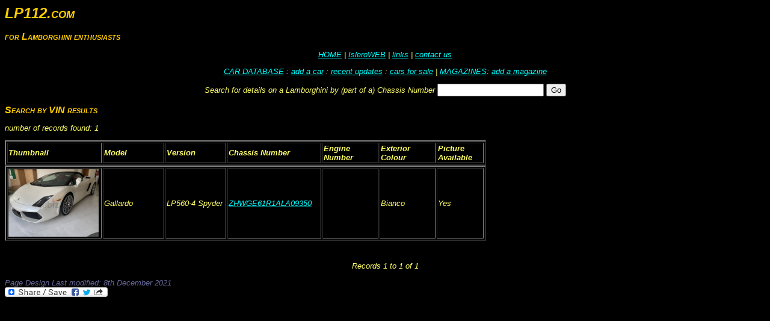

--- FILE ---
content_type: text/html
request_url: https://www.lp112.com/Lamborghini/byVIN.asp?ChassisNumber=ZHWGE61R1ALA09350
body_size: 2439
content:
<html><head><!-- Global site tag (gtag.js) - Google Analytics --><script async src="https://www.googletagmanager.com/gtag/js?id=G-7DR166GSP6"></script><script>  window.dataLayer = window.dataLayer || [];  function gtag(){dataLayer.push(arguments);}  gtag('js', new Date());  gtag('config', 'G-7DR166GSP6');</script><!-- End of Global site tag (gtag.js) - Google Analytics --><title>Results for a Search by Chassis Number</title><meta http-equiv="Content-Type" content="text/html; charset=ISO-8859-1"><meta name="viewport" content="width=device-width, initial-scale=1.0"><link href="../styles.css" rel="stylesheet" type="text/css"></head><body><div id="masthead">  <h1 align="left" id="siteName">LP112.com</h1>  <h2 align="left">for Lamborghini enthusiasts </h2>  <div id="globalNav">     <p align="center"><a href="https://www.lp112.com/default.asp">HOME</a> | <a target="IsleroWeb" href="https://www.lp112.com/Lamborghini/IsleroWeb/Isleroindex.html">IsleroWEB</a> | <a href="https://www.lp112.com/links.htm"> links</a> | <a href="https://www.lp112.com/contact.asp">contact us </a> </p>    <p align="center"><a href="https://www.lp112.com/Lamborghini/Car Database.htm">CAR DATABASE</a> : <a href="https://www.lp112.com/Lamborghini/Input.asp">add a car</a>  : <a href="https://www.lp112.com/Lamborghini/Recent.asp">recent updates</a> : <a href="https://www.lp112.com/Lamborghini/ForSale.asp">cars for sale</a> | <a href="https://www.lp112.com/Lamborghini/Magazines/Lamborghini Magazines.html">MAGAZINES</a>: <a href="https://www.lp112.com/Lamborghini/Magazines/NewMag.asp">add a magazine </a></p>  </div></div>	<form name="form2" method="get" action="/Lamborghini/byVIN.asp">          <p align="center">Search for             details on a Lamborghini by (part of a) Chassis Number </font>              <input type="text" name="ChassisNumber">             	<input type="submit" name="" value="Go">  <!-- end masthead --><h2>Search by VIN results</h2><form name="form1" method="post" action="">  <p>number of records found: 1</p>    <table border=2 width=800>    <tr>       <td width="20%" valigh=MIDDLE"><p><b>Thumbnail</b></p></td>      <td width="13%" valigh=MIDDLE">         <p><b>Model</b>       </td>      <td width="13%" valigh=MIDDLE">         <p><b>Version</b>       </td>      <td width="20%" valigh=MIDDLE">         <p><b>Chassis Number</b>       </td>      <TD WIDTH="12%" VALIGH=MIDDLE">         <p><b>Engine Number</B>       </TD>      <TD WIDTH="12%" VALIGH=MIDDLE">         <p><b>Exterior Colour</B>       </TD>      <TD WIDTH="10%" VALIGH=MIDDLE">         <p><b>Picture Available</B>       </TD>    </TR>  </TABLE>    <table border=2 width=800>    <tr>      <td align="default" width="20%"> 		         <img src="https://www.lamborghinicarregister.com/images/cars/Gallardo/ZHWGE61R1ALA09350.jpg" style="width:150px">            		</td>      <td width="13%" bordercolor="#000000" valigh=MIDDLE"> <p>Gallardo </p></td>	  <td width="13%" bordercolor="#000000" valigh=MIDDLE"> <p>LP560-4 Spyder </p></td>      <td width="20%" align="default" bordercolor="#000000">         <p>                      <a href="/Lamborghini/Detail.asp?Model=Gallardo&Version=LP560-4 Spyder&ChassisNumber=ZHWGE61R1ALA09350">ZHWGE61R1ALA09350</a>                       </p></td>      <td width="12%" align="default" bordercolor="#000000"> <p> </p></td>      <td width="12%" align="default" bordercolor="#000000"> <p>Bianco </p></td>      <td width="10%" align="default" bordercolor="#000000"> <p>Yes </p></td>    </TR>  </TABLE>    <table border="0" width="50%" align="center">    <tr>       <td width="23%" align="center">               </td>      <td width="31%" align="center">               </td>      <td width="23%" align="center">               </td>      <td width="23%" align="center">               </td>    </tr>  </table>  <div align="center">    <p><br>      Records 1 to 1 of 1<br>      </p>  </div>  </form><table border="0" cellpadding="0" cellspacing="0" width="100%">  <tr>     <td>      <p><font color="#666699">Page       Design Last modified: 8th December 2021</p>    </td>  </tr></table>			<!-- AddToAny BEGIN 18Apr17--><a class="a2a_dd" href="https://www.addtoany.com/share"><img src="https://static.addtoany.com/buttons/share_save_171_16.png" width="171" height="16" border="0" alt="Share"/></a><script async src="https://static.addtoany.com/menu/page.js"></script><!-- AddToAny END -->			<!-- Google Adsense --><p></p><script async src="//pagead2.googlesyndication.com/pagead/js/adsbygoogle.js"></script><ins class="adsbygoogle"     style="display:inline-block;width:728px;height:90px"     data-ad-client="ca-pub-3270406437912384"     data-ad-slot="9165179118"></ins><script>     (adsbygoogle = window.adsbygoogle || []).push({});</script><!-- Google Adsense END -->	 			<script type="text/javascript">try {var pageTracker = _gat._getTracker("UA-3758247-4");pageTracker._trackPageview();} catch(err) {}</script></body></html>

--- FILE ---
content_type: text/html; charset=utf-8
request_url: https://www.google.com/recaptcha/api2/aframe
body_size: 268
content:
<!DOCTYPE HTML><html><head><meta http-equiv="content-type" content="text/html; charset=UTF-8"></head><body><script nonce="42pdqy2tJxL0kDLXYluNVw">/** Anti-fraud and anti-abuse applications only. See google.com/recaptcha */ try{var clients={'sodar':'https://pagead2.googlesyndication.com/pagead/sodar?'};window.addEventListener("message",function(a){try{if(a.source===window.parent){var b=JSON.parse(a.data);var c=clients[b['id']];if(c){var d=document.createElement('img');d.src=c+b['params']+'&rc='+(localStorage.getItem("rc::a")?sessionStorage.getItem("rc::b"):"");window.document.body.appendChild(d);sessionStorage.setItem("rc::e",parseInt(sessionStorage.getItem("rc::e")||0)+1);localStorage.setItem("rc::h",'1769391890426');}}}catch(b){}});window.parent.postMessage("_grecaptcha_ready", "*");}catch(b){}</script></body></html>